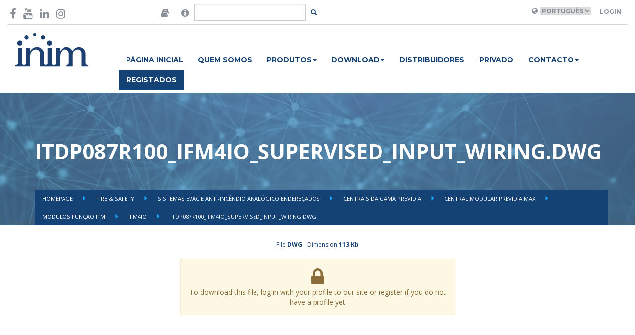

--- FILE ---
content_type: text/html; charset=UTF-8
request_url: https://www.inim.biz/pt/files/itdp087r100-ifm4io-supervised-input-wiringdwg-dwg?ref_type=Product&ref_id=109
body_size: 5459
content:


<!doctype html>
<html lang="en">
    <head>

        <script id="Cookiebot" src="https://consent.cookiebot.com/uc.js" data-cbid="b88e4a90-cc78-4ee0-ae34-8e395b4f941a" data-blockingmode="auto" type="text/javascript"></script>

        <meta charset="utf-8">
        <meta name="viewport" content="width=device-width, initial-scale=1.0">
        <meta http-equiv="X-UA-Compatible" content="IE=edge">

        <meta name="title" content="ITDP087R100_IFM4IO_SUPERVISED_INPUT_WIRING.dwg">
    
        <meta name="description" content="">
    
        <meta name="image" content="">
    

        <meta property="twitter:card" content="Passion for Security">
    <meta property="twitter:site" content="@InimElectronics">
    <meta property="twitter:title" content="ITDP087R100_IFM4IO_SUPERVISED_INPUT_WIRING.dwg">
    <meta property="twitter:creator" content="@InimElectronics">
    <meta property="twitter:domain" content="www.inim.biz">
    
        <meta property="og:url" content="https://www.inim.biz/pt/files/itdp087r100-ifm4io-supervised-input-wiringdwg-dwg">
    <meta property="og:title" content="ITDP087R100_IFM4IO_SUPERVISED_INPUT_WIRING.dwg">
    <meta property="og:type" content="website">
    <meta property="og:site_name" content="Inim Electronics">
    

        <link rel="icon" type="image/png" href="https://www.inim.biz/assets/images/favicon.png">
        <title>
                         ITDP087R100_IFM4IO_SUPERVISED_INPUT_WIRING.dwg
                    </title>
                <link rel="canonical" href="https://www.inim.biz/pt/files/itdp087r100-ifm4io-supervised-input-wiringdwg-dwg" />
        
                                <link rel="alternate" hreflang="it" href="https://www.inim.biz/it/files/itdp087r100-ifm4io-supervised-input-wiringdwg-dwg" />
                        <link rel="alternate" hreflang="en" href="https://www.inim.biz/en/files/itdp087r100-ifm4io-supervised-input-wiringdwg-dwg" />
                        <link rel="alternate" hreflang="es" href="https://www.inim.biz/es/files/itdp087r100-ifm4io-supervised-input-wiringdwg-dwg" />
                        <link rel="alternate" hreflang="de" href="https://www.inim.biz/de/files/itdp087r100-ifm4io-supervised-input-wiringdwg-dwg" />
                        <link rel="alternate" hreflang="fr" href="https://www.inim.biz/fr/files/itdp087r100-ifm4io-supervised-input-wiringdwg-dwg" />
                        <link rel="alternate" hreflang="pt" href="https://www.inim.biz/pt/files/itdp087r100-ifm4io-supervised-input-wiringdwg-dwg" />
            

                            <link rel="alternate" hreflang="x-default" href="https://www.inim.biz/it/files/itdp087r100-ifm4io-supervised-input-wiringdwg-dwg" />
                    
                        <link href="https://www.inim.biz/assets/css/inim-www.css" rel="stylesheet">
                <link href="https://www.inim.biz/assets/css/inim-custom.css" rel="stylesheet">
                <link href="https://www.inim.biz/bower_components/font-awesome/css/font-awesome.min.css" rel="stylesheet">
                <link href="https://www.inim.biz/bower_components/slick-carousel/slick/slick.min.css" rel="stylesheet">
                <link href="https://www.inim.biz/bower_components/featherlight/release/featherlight.min.css" rel="stylesheet">
                <link href="https://www.inim.biz/bower_components/featherlight/release/featherlight.gallery.min.css" rel="stylesheet">
                <link href="https://www.inim.biz/bower_components/jquery.mb.ytplayer/dist/css/jquery.mb.YTPlayer.min.css" rel="stylesheet">
                <link href="https://my.inimcloud.com/css/icomoon.css" rel="stylesheet">
                
                        <script src="https://www.inim.biz/bower_components/jquery/dist/jquery.min.js"></script>
                <script src="https://www.inim.biz/bower_components/bootstrap-sass/assets/javascripts/bootstrap.min.js"></script>
                <script src="https://www.inim.biz/bower_components/slick-carousel/slick/slick.min.js"></script>
                <script src="https://www.inim.biz/bower_components/typeahead.js/dist/typeahead.bundle.min.js"></script>
                <script src="https://www.inim.biz/bower_components/featherlight/release/featherlight.min.js"></script>
                <script src="https://www.inim.biz/bower_components/featherlight/release/featherlight.gallery.min.js"></script>
                <script src="https://www.inim.biz/bower_components/jquery.mb.ytplayer/dist/jquery.mb.YTPlayer.min.js"></script>
                <script src="https://www.inim.biz/assets/js/www.js"></script>
                
        <script type="text/javascript">
        var BASE_URL = 'https://www.inim.biz';
        var ENABLE_GTM = true;


        
        
                
        
            
            var inimDatalayer = {"country":null,"language":"pt","pageType":"altro","userID":"not_logged","userType":""};

            if( ENABLE_GTM ) {
                window.dataLayer = window.dataLayer || [];
                window.dataLayer.push(inimDatalayer);
            }
            else {
                console.log('GTM DISABLED - Datalayer Page', inimDatalayer);
            }

           
            
        </script>
        

        <!-- Google Tag Manager -->
        <script>(function(w,d,s,l,i){w[l]=w[l]||[];w[l].push({'gtm.start':
        new Date().getTime(),event:'gtm.js'});var f=d.getElementsByTagName(s)[0],
        j=d.createElement(s),dl=l!='dataLayer'?'&l='+l:'';j.async=true;j.src=
        'https://www.googletagmanager.com/gtm.js?id='+i+dl;f.parentNode.insertBefore(j,f);
        })(window,document,'script','dataLayer','GTM-P4NXD32');</script>
        <!-- End Google Tag Manager -->
        <!-- Google tag (gtag.js) -->
        <script async src="https://www.googletagmanager.com/gtag/js?id=AW-11056510139"></script>
        <script>window.dataLayer = window.dataLayer || []; function gtag(){dataLayer.push(arguments);} gtag('js', new Date()); gtag('config', 'AW-11056510139');</script>
        <!-- End Google tag (gtag.js) -->

                    </head>
    <body class="istituzionale-attachment-info"
>

        <!-- Facebook Pixel Code -->

        <script>

        !function(f,b,e,v,n,t,s)

        {if(f.fbq)return;n=f.fbq=function(){n.callMethod?

        n.callMethod.apply(n,arguments):n.queue.push(arguments)};

        if(!f._fbq)f._fbq=n;n.push=n;n.loaded=!0;n.version='2.0';

        n.queue=[];t=b.createElement(e);t.async=!0;

        t.src=v;s=b.getElementsByTagName(e)[0];

        s.parentNode.insertBefore(t,s)}(window,document,'script',

        'https://connect.facebook.net/en_US/fbevents.js');

        fbq('init', '600881347675667');

        fbq('track', 'PageView');

        </script>

        <noscript>

        <img height="1" width="1"

        src="https://www.facebook.com/tr?id=600881347675667&ev=PageView

        &noscript=1"/>

        </noscript>

        <!-- End Facebook Pixel Code -->
                
        
        <div class="sticky-header">
            <div class="container-wide" id="header-container">
	<header class="top">

	<div class="row">
		<div class="col-sm-3">
			<div class="social-icons vcenter">
				<a href="https://www.facebook.com/InimElectronics" target="_blank"  data-gtm-event='{ "event":"GAevent", "eventID": "08", "eventCategory": "header", "eventAction": "social", "eventLabel": "facebook" }'><i class="fa fa-facebook-f" aria-hidden="true"></i></a>
				
				<a href="https://www.youtube.com/channel/UCbY1fYA_1MOcpyc2T8rDMBQ?view_as=subscriber" target="_blank"  data-gtm-event='{ "event":"GAevent", "eventID": "08", "eventCategory": "header", "eventAction": "social", "eventLabel": "youtube" }'><i class="fa fa-youtube" aria-hidden="true"></i></a>
				<a href="https://it.linkedin.com/company/inim-electronics" target="_blank"  data-gtm-event='{ "event":"GAevent", "eventID": "08", "eventCategory": "header", "eventAction": "social", "eventLabel": "linkedin" }'><i class="fa fa-linkedin" aria-hidden="true"></i></a>
				<a href="https://www.instagram.com/inimelectronics" target="_blank"  data-gtm-event='{ "event":"GAevent", "eventID": "08", "eventCategory": "header", "eventAction": "social", "eventLabel": "instagram" }'><i class="fa fa-instagram" aria-hidden="true"></i></a>
			</div>
		</div>
		<div class="col-sm-3 flex-center">
			<div class="search-area">

			<form method="POST" action="https://www.inim.biz/search" accept-charset="UTF-8" id="form-search" class="form-inline form-search"><input name="_token" type="hidden" value="QnnQgGaYwuDgHiTehRTkKSRafcxktvcWAuCIdQ5H">

				<div class="input-group">

					<span class="input-group-addon">
						<i class="fa fa-book"  data-toggle="popover" data-placement="bottom" data-content="Are you looking for manuals in your language and our web site do not forecast your language? Then go to the version of the website in English, open the datasheet of the desired product and click-on the 'Manuals' tab, there you will find the manual in your language!" style="font-size:18px;"></i>
					</span>
					<span class="input-group-addon">
						<i class="fa fa-info-circle"  data-toggle="popover" data-placement="bottom" data-content="Procura certificados, declarações de desempenho, declarações de conformidade ou outros documentos de produto? Procure aqui o produto que lhe interessa." style="font-size:18px;"></i>
					</span>
					<input type="text" class="form-control" id="input-search" name="query"/>
					<span class="input-group-btn">
						<button class="btn btn-transparent btn-sm" id="btn-search"></button>
					</span>
				</div>
			</form>
			</div>
		</div>

		<div class="col-sm-6 right-section ">
			<div class="user-area">
									<i class="fa fa-globe" aria-hidden="true"></i>
					<select name="language" id="language_selector">
											<option  value="it"  >Italiano</option>
											<option  value="en"  >English</option>
											<option  value="es"  >Espanol</option>
											<option  value="de"  >Deutsch</option>
											<option  value="fr"  >Français</option>
											<option selected value="pt"  >Português</option>
										</select>
				
									<a class="btn btn-transparent" href="https://www.inim.biz/rpc/jwt/authenticate">Login</a>
							</div>



		</div>
	</div>

	</header>
</div>
<script>
	$(document).ready(function(){
		$('#language_selector').change(function(){

			var selected_language = $('#language_selector :selected').val();
			var payload = { "event":"GAevent", "eventID": "08", "eventCategory": "header", "eventAction": "lingua", "eventLabel": selected_language };

			window.gtmEvent(payload);


			window.location.href = 'https://www.inim.biz/' + $(this).val();
		});

		$('#btn-search').click(function(e){
			e.preventDefault();
			var btn = $(e.target);
			var input = $('#input-search');

			if(btn.hasClass('btn-transparent')){
				// visualizzo il form
				btn.removeClass('btn-transparent');
				btn.addClass('btn-primary');
				input.removeClass('hidden');
				input.focus();
			}
			else{
				// TODO: implementare la ricerca
				$('#form-search').submit();
			}
		});

		var searchResults = new Bloodhound({
		  datumTokenizer: Bloodhound.tokenizers.obj.whitespace('value'),
		  queryTokenizer: Bloodhound.tokenizers.whitespace,
		  //prefetch: '../data/films/post_1960.json',
		  remote: {
		    url: 'https://www.inim.biz/rpc/search/typeahead?s=%QUERY',
		    wildcard: '%QUERY'
		  }
		});

		$('#form-search #input-search').typeahead(null, {
		  name: 'results',
		  display: 'title',
		  hint: false,
		  source: searchResults,
		  templates: {

		    empty: [
		      '<div class="tt-no-results">',
		        'Nenhum resultado encontrado',
		      '</div>'
		    ].join('\n'),

		    suggestion:  function(data){ return '<div class="tt-suggestion"><a href="' + data.link + '">' + data.title + '</a></div>'; }
		  }
		});


	});
</script>
            <div class="container-wide" id="navbar-container">
	<nav class="navbar navbar-inim">
		<div class="">
			<div class="col-sm-2">
				<div class="navbar-header">
					<div class="logo-container">
				
						<a href="https://www.inim.biz" data-gtm-event='{ "event":"GAevent", "eventID": "08", "eventCategory": "header", "eventAction": "menu", "eventLabel": "home" }'>
                            
                            <img height="69" src="https://www.inim.biz/assets/images/logo-inim.svg">

                        </a>
					</div>
					<button type="button" class="navbar-toggle collapsed" data-toggle="collapse" data-target="#inim-navbar-collapse" aria-expanded="false">
				        <span class="sr-only">Toggle navigation</span>
				        <i class="fa fa-bars" aria-hidden="true"></i>
				      </button>
				</div>

			</div>
			<div class="col-sm-10">

				<div class="collapse navbar-collapse" id="inim-navbar-collapse">
					<ul class="nav navbar-nav"><li rel="77" data-gtm-event='{ "event":"GAevent", "eventID": "08", "eventCategory": "header", "eventAction": "menu", "eventLabel": "home" }'><a href="https://www.inim.biz/">Página inicial</a></li><li rel="78" data-gtm-event='{ "event":"GAevent", "eventID": "08", "eventCategory": "header", "eventAction": "menu", "eventLabel": "chi_siamo" }'><a href="https://www.inim.biz/pt/paginas/quem-somos">Quem Somos</a></li><li class="dropdown"  rel="79"><a href="#" class="dropdown-toggle" data-toggle="dropdown" role="button" aria-haspopup="true" aria-expanded="false">Produtos<span class="caret"></span></a><ul class="dropdown-menu"><li rel="84" data-gtm-event='{ "event":"GAevent", "eventID": "08", "eventCategory": "header", "eventAction": "menu", "eventLabel": "prodotti_antintrusione_e_domotica" }'><a href="https://www.inim.biz/pt/anti-intrusao-e-domotica">Security & Comfort</a></li><li rel="85" data-gtm-event='{ "event":"GAevent", "eventID": "08", "eventCategory": "header", "eventAction": "menu", "eventLabel": "prodotti_antincendio" }'><a href="https://www.inim.biz/pt/detecao-de-incendio">Fire & Safety</a></li><li rel="86" data-gtm-event='{ "event":"GAevent", "eventID": "08", "eventCategory": "header", "eventAction": "menu", "eventLabel": "prodotti_illuminazione_di_emergenza" }'><a href="https://www.inim.biz/pt/iluminacao-de-emergencia">Emergency Lighting</a></li></ul></li><li class="dropdown"  rel="113"><a href="#" class="dropdown-toggle" data-toggle="dropdown" role="button" aria-haspopup="true" aria-expanded="false">Download<span class="caret"></span></a><ul class="dropdown-menu"><li rel="114" data-gtm-event='{ "event":"GAevent", "eventID": "08", "eventCategory": "header", "eventAction": "menu", "eventLabel": "download_antintrusione_e_domotica" }'><a href="https://www.inim.biz/attachment/browser/1">Security & Comfort</a></li><li rel="115" data-gtm-event='{ "event":"GAevent", "eventID": "08", "eventCategory": "header", "eventAction": "menu", "eventLabel": "download_antincendio" }'><a href="https://www.inim.biz/attachment/browser/49">Fire & Safety</a></li><li rel="116" data-gtm-event='{ "event":"GAevent", "eventID": "08", "eventCategory": "header", "eventAction": "menu", "eventLabel": "download_illuminazione_di_emergenza" }'><a href="https://www.inim.biz/attachment/browser/86">Emergency Lighting</a></li></ul></li><li rel="80" data-gtm-event='{ "event":"GAevent", "eventID": "08", "eventCategory": "header", "eventAction": "menu", "eventLabel": "distributori" }'><a href="https://www.inim.biz/pt/paginas/distribuidores">Distribuidores</a></li><li rel="92" data-gtm-event='{ "event":"GAevent", "eventID": "08", "eventCategory": "header", "eventAction": "menu", "eventLabel": "news" }'><a href="https://www.inim.biz/pt/paginas/privado">Privado</a></li><li class="dropdown"  rel="82"><a href="#" class="dropdown-toggle" data-toggle="dropdown" role="button" aria-haspopup="true" aria-expanded="false">Contacto<span class="caret"></span></a><ul class="dropdown-menu"><li rel="87" data-gtm-event='{ "event":"GAevent", "eventID": "08", "eventCategory": "header", "eventAction": "menu", "eventLabel": "contatti_richiedi_informazioni" }'><a href="https://www.inim.biz/pt/paginas/peca-informacoes">Peça informações</a></li><li rel="88" data-gtm-event='{ "event":"GAevent", "eventID": "08", "eventCategory": "header", "eventAction": "menu", "eventLabel": "contatti_lavora_con_noi" }'><a href="https://jobs.inim.biz/jobs.php ">Trabalhe Connosco</a></li></ul></li><li rel="83" class="btn-register" data-gtm-event='{ "event":"GAevent", "eventID": "08", "eventCategory": "header", "eventAction": "menu", "eventLabel": "registrati" }'><a href="https://www.inim.biz/#">Registados</a></li></ul> 
				</div>
			</div>
		</div>
	</nav>
</div>

            
        </div>

        <div class="featured-container">
            <header class="article-header inim-page-header" style="background-image: url('https://www.inim.biz/assets/images/istituzionale/featured_attachments.jpg')">

	<div class="overlay">
	<div class="container">
		<div class="flex-header ">
	<div class="title">
	<h1>ITDP087R100_IFM4IO_SUPERVISED_INPUT_WIRING.dwg</h1>
	</div>

	<ul class="breadcrumbs">
			<li class="">  <a href="https://www.inim.biz"> Homepage </a> </li>
			<li class="">  <a href="https://www.inim.biz/pt/detecao-de-incendio"> Fire &amp; Safety </a> </li>
			<li class="">  <a href="https://www.inim.biz/pt/detecao-de-incendio/sistemas-analogicos-enderecados"> Sistemas EVAC e anti-incêndio analógico endereçados </a> </li>
			<li class="">  <a href="https://www.inim.biz/pt/sistemas-evac-e-anti-incendio-analogico-enderecados/fire-safety/centrais-da-gama-previdia"> Centrais da Gama Previdia  </a> </li>
			<li class="">  <a href="https://www.inim.biz/pt/centrais-da-gama-previdia/sistemas-analogicos-enderecados/detecao-de-incendio/central-modular-previdia-max"> Central modular Previdia Max </a> </li>
			<li class="">  <a href="https://www.inim.biz/pt/central-modular-previdia-max/centrais-da-gama-previdia/sistemas-analogicos-enderecados/detecao-de-incendio/modulos-funcao-ifm"> Módulos função IFM </a> </li>
			<li class="">  <a href="https://www.inim.biz/pt/central-modular-previdia-max/centrais-da-gama-previdia/sistemas-analogicos-enderecados/detecao-de-incendio/modulos-funcao-ifm/ifm4io"> IFM4IO </a> </li>
			<li class="active">  ITDP087R100_IFM4IO_SUPERVISED_INPUT_WIRING.dwg  </li>
		</ul>

	</div>
	</div>
	</div>
</header>
        </div>
 

        <main>
            
            
<div class="article-container attachment-container">
<div class="container">
<div class="attachment-info">
	<div class="row">
		
		<div class="col-sm-6 col-sm-offset-3 text-center">


			
			
			<div class="attachment-details">
			
			<!-- Id 8470 -->
			File <strong>DWG</strong> - 
			Dimension <strong>113 Kb</strong>
			</div>

			<div class="attachment-actions">

						<div class="alert alert-warning">

			<i class="fa fa-lock fa-3x"></i>
			<div> To download this file, log in with your profile to our site or register if you do not have a profile yet</div>
			



			

			</div>	
		</div>
	</div>
</div>



</div>
</div>


            
        </main>

        <div class="other-container">
                    </div>


        <footer class="footer-main">
	<div class="container">
		<div class="row">
			<div class="col-sm-4">
				<ul>
					<li><a href="/pt/paginas/instalador" data-gtm-event="{%22event%22:%22GAevent%22,%22eventID%22:%2209%22,%22eventCategory%22:%22footer%22,%22eventAction%22:%22voci%22,%22eventLabel%22:%22area_installatore%22}">Área Instalador</a></li>
					<li><a href="/pt/paginas/projetista" data-gtm-event="{%22event%22:%22GAevent%22,%22eventID%22:%2209%22,%22eventCategory%22:%22footer%22,%22eventAction%22:%22voci%22,%22eventLabel%22:%22area_progettista%22}">Área Projetista</a></li>
					<li><a href="/pt/paginas/privado" data-gtm-event="{%22event%22:%22GAevent%22,%22eventID%22:%2209%22,%22eventCategory%22:%22footer%22,%22eventAction%22:%22voci%22,%22eventLabel%22:%22area_privato%22}">Área Privado</a></li>
                    <li><a href="https://drive.inimcloud.com" target="_blank" data-gtm-event="{%22event%22:%22GAevent%22,%22eventID%22:%2209%22,%22eventCategory%22:%22footer%22,%22eventAction%22:%22voci%22,%22eventLabel%22:%22area_distributori%22}">Área Distribuidores</a></li>
                    <li><a href="/pt/paginas/certificacoes" data-gtm-event="{%22event%22:%22GAevent%22,%22eventID%22:%2209%22,%22eventCategory%22:%22footer%22,%22eventAction%22:%22voci%22,%22eventLabel%22:%22certificazioni%22}">Certificações</a></li><li><a href="https://www.inim.biz/waste-disposal-information" target="_blank">Waste disposal</a></li>

				</ul>
			</div>
			<div class="col-sm-4">
				<ul>
					<li><a href="/pt/paginas/privacy-policy" target="_blank" data-gtm-event="{%22event%22:%22GAevent%22,%22eventID%22:%2209%22,%22eventCategory%22:%22footer%22,%22eventAction%22:%22voci%22,%22eventLabel%22:%22privacy_policy%22}">Política de privacidade</a></li>
                    <li><a href="/pt/condicoes-gerais#condicoes-sitios-cloud" target="_blank" data-gtm-event="{%22event%22:%22GAevent%22,%22eventID%22:%2209%22,%22eventCategory%22:%22footer%22,%22eventAction%22:%22voci%22,%22eventLabel%22:%22condizioni_di_utilizzo%22}">Condições de uso</a></li>
					<li><a href="/pt/cookies-policy" target="_blank" data-gtm-event="{%22event%22:%22GAevent%22,%22eventID%22:%2209%22,%22eventCategory%22:%22footer%22,%22eventAction%22:%22voci%22,%22eventLabel%22:%22cookie_policy%22}">Política de cookies</a></li>
                    <li><a href="/cloud" data-gtm-event="{%22event%22:%22GAevent%22,%22eventID%22:%2209%22,%22eventCategory%22:%22footer%22,%22eventAction%22:%22voci%22,%22eventLabel%22:%22inim_cloud%22}">Inim Cloud</a></li>
                    <li><a href="/dns" data-gtm-event="{%22event%22:%22GAevent%22,%22eventID%22:%2209%22,%22eventCategory%22:%22footer%22,%22eventAction%22:%22voci%22,%22eventLabel%22:%22inim_dns%22}">Inim DNS</a></li><li><a href="https://www.inim.biz/my/login" data-gtm-event="{%22event%22:%22GAevent%22,%22eventID%22:%2209%22,%22eventCategory%22:%22footer%22,%22eventAction%22:%22voci%22,%22eventLabel%22:%22accedi%22}">Acede</a></li></ul><ul>
				</ul>
			</div>
			<div class="col-sm-4">
				<div class="company_info"><b>
				INIM ELECTRONICS Unipersonale S.r.l.</b><br><div class="company_info">Via Dei Lavoratori, 10 - Località Centobuchi<br></div><div class="company_info">63076, Monteprandone (AP) - ITALY<br></div><div class="company_info">T: +39 0735 705007<br></div><div class="company_info">F: +39 0735 704912<br></div></div>

			</div>
		</div>
		<hr>

		<div class="row">
			<div class="col-sm-12">

				<div class="social-icons pull-right">
					<a href="https://www.facebook.com/InimElectronics" target="_blank" data-gtm-event="{%22event%22:%22GAevent%22,%22eventID%22:%2209%22,%22eventCategory%22:%22footer%22,%22eventAction%22:%22social%22,%22eventLabel%22:%22facebook%22}"><i class="fa fa-facebook-f" aria-hidden="true"></i></a>
					<a href="https://www.youtube.com/channel/UCbY1fYA_1MOcpyc2T8rDMBQ?view_as=subscriber" target="_blank" data-gtm-event="{%22event%22:%22GAevent%22,%22eventID%22:%2209%22,%22eventCategory%22:%22footer%22,%22eventAction%22:%22social%22,%22eventLabel%22:%22youtube%22}"><i class="fa fa-youtube" aria-hidden="true"></i></a>
					<a href="https://www.linkedin.com/company/inim-electronics/mycompany/" target="_blank" data-gtm-event="{%22event%22:%22GAevent%22,%22eventID%22:%2209%22,%22eventCategory%22:%22footer%22,%22eventAction%22:%22social%22,%22eventLabel%22:%22linkedin%22}"><i class="fa fa-linkedin" aria-hidden="true"></i></a>
					<a href="https://www.instagram.com/inim_evolvingprotection/" target="_blank" data-gtm-event="{%22event%22:%22GAevent%22,%22eventID%22:%2209%22,%22eventCategory%22:%22footer%22,%22eventAction%22:%22social%22,%22eventLabel%22:%22instagram%22}"><i class="fa fa-instagram" aria-hidden="true"></i></a>

				</div>

				<p>Copyright © 2024 Inim Electronics. Todos os direitos reservados.  P.IVA &amp; CF. 01855460448&nbsp;</p>
				
				
			</div>
		</div>
	</div>

</footer>        
          </body>
</html>
